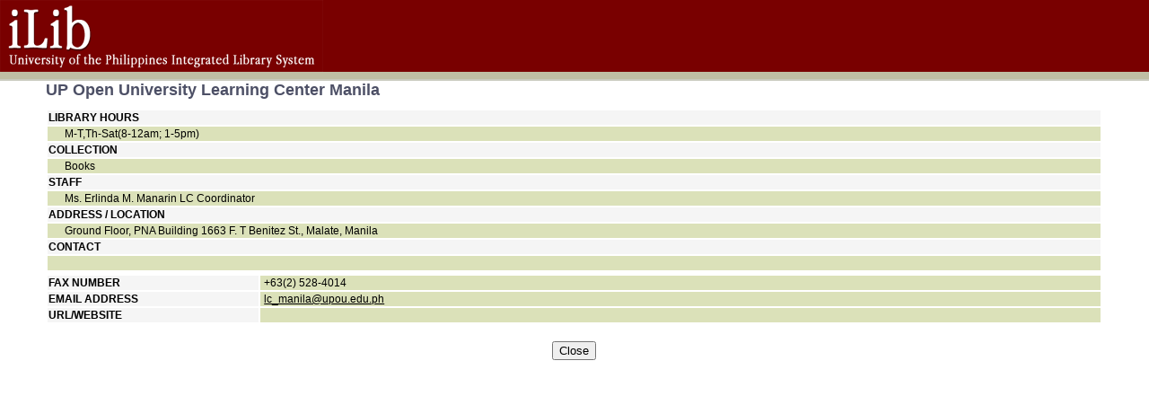

--- FILE ---
content_type: text/html;charset=ISO-8859-1
request_url: http://ilib.upou.edu.ph/servlet/template/opac%2CLibraryDetailInfo.vm;jsessionid=12F58BC0881DC2408A61CBC652E3300E?code=56
body_size: 2794
content:
<!DOCTYPE html PUBLIC "-//W3C//DTD XHTML 1.0 Transitional//EN" "http://www.w3.org/TR/xhtml1/DTD/xhtml1-transitional.dtd">

<html xmlns="http://www.w3.org/1999/xhtml">
	<head>
		<title>iLib - Integrated Library System</title>
		<meta http-equiv="Content-Type" content="text/html; charset=iso-8859-1" />
		<link href="http://ilib.upou.edu.ph/css/styles3.css" rel="stylesheet" type="text/css" />
		<script src="http://ilib.upou.edu.ph/javascript/opac.js" type="text/javascript"></script>
	</head>
    <body>
        <table cellpadding="0" cellspacing="0" width="100%">
        	<tr>
        		<td><div id="header">
</div></td>
        	</tr>
        	<tr>
        		<td id="content-container" valign="top"><div id="wrapper">
	<h4>UP Open University Learning Center Manila</h4>
	<table width="100%">
		<tr>
       		<td bgcolor=#f5f5f5 colspan="2">
				<b>LIBRARY HOURS</b><br>
			</td>
		</tr>
		<tr>
			<td  bgcolor=#DBE1B9 colspan="2">&nbsp;&nbsp;&nbsp;&nbsp;&nbsp;
				M-T,Th-Sat(8-12am; 1-5pm)
			</td>
       	</tr>
		<tr>
        		<td bgcolor=#f5f5f5 colspan="2"><b>COLLECTION</b></td>
		</tr>
		<tr>
			<td bgcolor=#DBE1B9 colspan="2">&nbsp;&nbsp;&nbsp;&nbsp;&nbsp;
				Books
			</td>
       	</tr>
		<tr>
        		<td bgcolor=#f5f5f5 colspan="2"><b>STAFF</b></td>
		</tr>
		<tr>
			<td bgcolor=#DBE1B9 colspan="2">&nbsp;&nbsp;&nbsp;&nbsp;&nbsp;
				Ms. Erlinda M. Manarin
LC Coordinator
			</td>
       	</tr>	
		<tr>
        		<td bgcolor=#f5f5f5 colspan="2"><b>ADDRESS / LOCATION</b></td>
		</tr>
		<tr>
			<td bgcolor=#DBE1B9 colspan="2">&nbsp;&nbsp;&nbsp;&nbsp;&nbsp;
				Ground Floor, PNA Building 1663 F. T Benitez St., Malate, Manila
			</td>
       	</tr>
		<tr>
       		<td bgcolor=#f5f5f5 colspan="2">
				<b>CONTACT</b><br>
			</td>
		</tr>
		<tr>
			<td bgcolor=#DBE1B9 colspan="2">&nbsp;&nbsp;&nbsp;&nbsp;&nbsp;
				
			</td>
       	</tr>
        <tr><td></td></tr>	
		<tr>
       		<td bgcolor=#f5f5f5><b>FAX NUMBER</b></td>
			<td bgcolor=#DBE1B9>&nbsp;+63(2) 528-4014</td>
       	</tr>
		<tr>
       		<td bgcolor=#f5f5f5><b>EMAIL ADDRESS</b></td>
			<td bgcolor=#DBE1B9>&nbsp;<a href="mailto:lc_manila@upou.edu.ph">lc_manila@upou.edu.ph</a></td>
       	</tr>
		<tr>
        	<td bgcolor=#f5f5f5><b>URL/WEBSITE</b></td>
			<td bgcolor=#DBE1B9>&nbsp;<a href=""></a></td>
        </tr>
		<tr>
        		<td></td>
       	</tr>
		<tr>
    		<td align="center" colspan="2">
            	<br>
            	<input type="button" value="Close" onClick="javascript:window.close()">
            </td>
		</tr>
		<tr>
       		<td width="20%"><br></td>
       		<td width="80%"></td>
       	</tr>
        
	</table>	
</div></td>
        	</tr>
        </table>
    </body>
</html>
